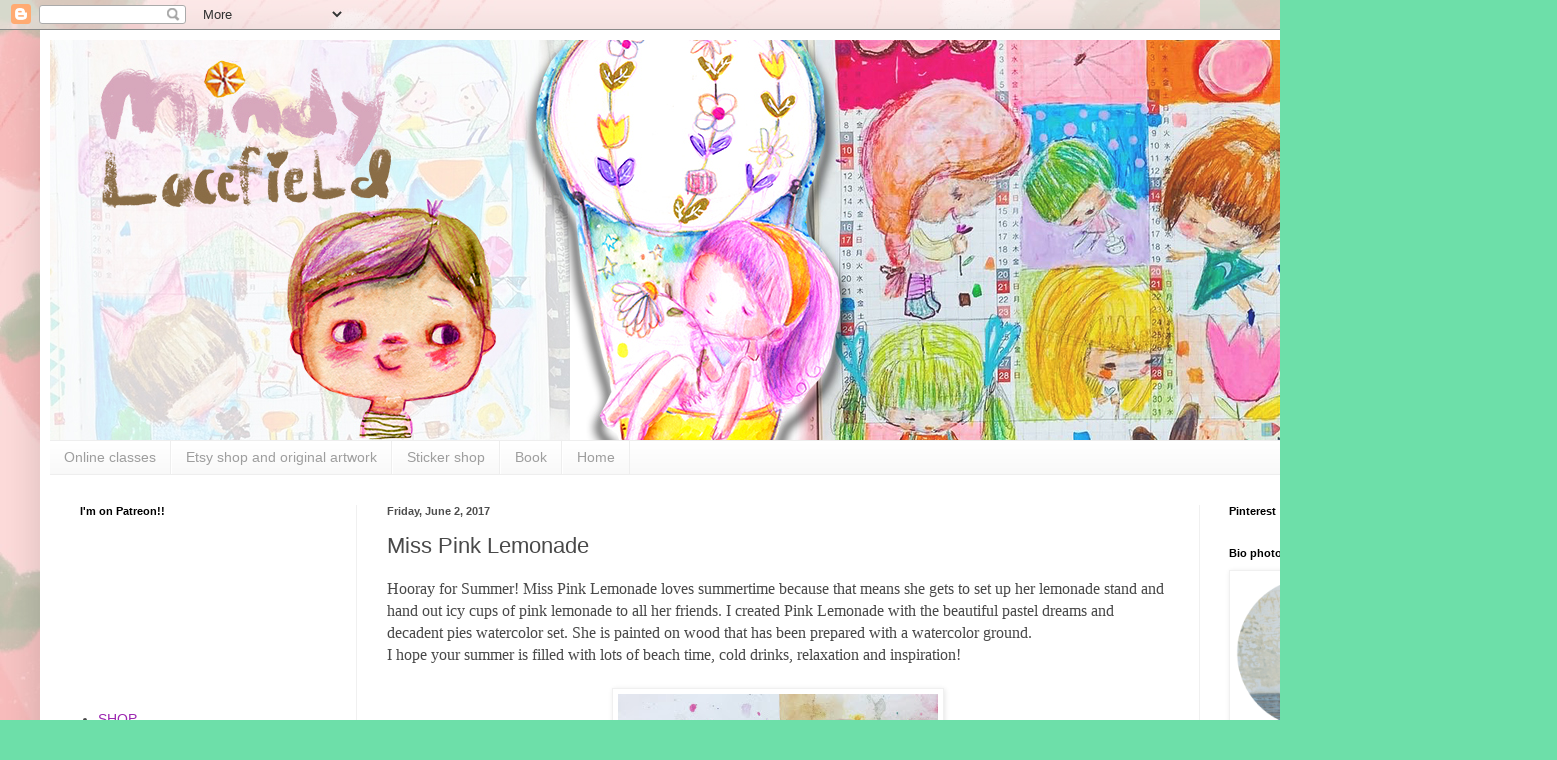

--- FILE ---
content_type: text/html; charset=utf-8
request_url: https://www.google.com/recaptcha/api2/aframe
body_size: 258
content:
<!DOCTYPE HTML><html><head><meta http-equiv="content-type" content="text/html; charset=UTF-8"></head><body><script nonce="sxgEws5Rer83BxO0524IXA">/** Anti-fraud and anti-abuse applications only. See google.com/recaptcha */ try{var clients={'sodar':'https://pagead2.googlesyndication.com/pagead/sodar?'};window.addEventListener("message",function(a){try{if(a.source===window.parent){var b=JSON.parse(a.data);var c=clients[b['id']];if(c){var d=document.createElement('img');d.src=c+b['params']+'&rc='+(localStorage.getItem("rc::a")?sessionStorage.getItem("rc::b"):"");window.document.body.appendChild(d);sessionStorage.setItem("rc::e",parseInt(sessionStorage.getItem("rc::e")||0)+1);localStorage.setItem("rc::h",'1769245995596');}}}catch(b){}});window.parent.postMessage("_grecaptcha_ready", "*");}catch(b){}</script></body></html>